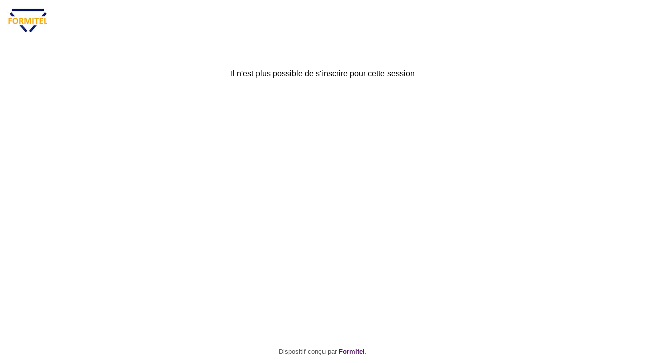

--- FILE ---
content_type: text/html;charset=ISO-8859-1
request_url: https://test4.net/crm/prepa_inscriptionsessionzoom.jsp?cs=JEEfxp6410
body_size: 569
content:



















 
















<html>
<head>
<meta http-equiv="content-type" content="text/html; charset=ISO-8859-1">
<style>@import url(https://test4.net/xsl/css/crm.css);</style>
<title>crm null null</title>
</head>

<body>

<table border="0" width="100%" height="100%">
    <tr>
        <td width="100%" valign="top" >


<table border="0" width="100%">
    <tr>
        <td width="20%">
            <p class="titrerapport" align="left"><img src="https://test4.net/images/logo_formitel2011_80.jpg" border="0" ></p>
        </td>
        <td >
            <p align="center" class="pagetitre"></p>
            <p align="center" class="pagetitre"></p>
        </td>
           <td valign="center" align="right" width="20%">
      
        </td>
    </tr>
</table>





 <p align="center" class=class="inscriptionlib">
 <br/>
 <br/>
 <br/>
 Il n'est plus possible de s'inscrire pour cette session 
 <br/>
   </p>
 





		</td>
    </tr>
    <tr>
        <td width="100%" height="25">
<p align="center" class="basdepagesignature" >Dispositif conçu par <a target="_blank" href="https://formitel.net">Formitel</a>.</p>
          </td>
    </tr>
</table>
</body>

</html>



 

--- FILE ---
content_type: text/css
request_url: https://test4.net/xsl/css/crm.css
body_size: 7734
content:
/* crm et style utilisé dans formulaire inscription */

/*
gris clair  #B0C4DE   176,196,222


*/


body { font-family:Arial; font-size:10pt;  }
a {   color:#501166;  text-decoration:none;  font-weight:bold;  }
a:hover {  color:#C0954C; }


.pagetitre { font-family:Arial; font-size:18pt; font-weight:bold; color:#787878; line-height: 1.8em ; }
.pageintro { font-family:Arial; font-size:10pt; font-weight:normal; color:#555555; }
.pageform { font-family:Arial; font-size:10pt; font-weight:normal; color:#C0954C; }
.pageformsaisie { font-family:Arial; font-size:10pt; font-weight:normal; color:#555555; }
.pagesite { font-family:Arial; font-size:10pt; font-weight:normal; color:#555555; }
.pagesiteg { font-family:Arial; font-size:10pt; font-weight:bold; color:#555555; }
.pagesitel { font-family:Arial; font-size:8pt; font-weight:normal; color:#555555; }

.tableaudebord { font-family:Arial; font-size:10pt; font-weight:normal; color:#555555; }
.tableaudebordtitre { font-family:Arial; font-size:12pt; font-weight:bold; color:#555555; }
.pageaccueil { font-family:Arial; font-size:10pt; font-weight:normal; color:#555555; }
.pageaccueil12 { font-family:Arial; font-size:12pt; font-weight:normal; color:#555555; }
.pageaccueil12g { font-family:Arial; font-size:12pt; font-weight:bold; color:#555555; }
.basdepagesignature { font-family:Arial; font-size:10pt; font-weight:normal; color:#555555; }

.lignerapport { font-family:Arial; font-size:8pt; font-weight:normal; color:#501166; }
.lignerapportgras { font-family:Arial; font-size:8pt; font-weight:bold; color:#501166; }
.lignerapportgros { font-family:Arial; font-size:10pt; font-weight:bold; color:#501166; }
.lignerapportdore { font-family:Arial; font-size:8pt; font-weight:normal; color:#C0954C; }
.lignerapportgrise { font-family:Arial; font-size:8pt; font-weight:normal; color:#555555; }
.lignenormale { font-family:Arial; font-size:8pt; font-weight:normal; color:#555555; }
.enteterapportinverse { font-family:Arial; font-size:8pt; font-weight:bold; color:#C0954C; background-color:#501166; }
.enteterapport { font-family:Arial; font-size:10pt; font-weight:bold; color:#501166; background-color:#C0954C; }

._criteretitre { font-family:Arial; font-size:14pt; font-weight:bold;  color:#F99E1C; background-color:#003D62; }
.criteretitre { font-family:Arial; font-size:14pt; font-weight:bold;  color:#003D62;  }

.c1 { font-family:Arial; font-style:normal; font-weight:bold; font-size:14; color:#595959; text-align:center; background-color:#00AE8F; }
.c2 { font-family:Arial; font-style:normal; font-weight:bold; font-size:14; color:#595959; text-align:center; background-color:#00D48C;  }
.c3 { font-family:Arial; font-style:normal; font-weight:bold; font-size:14;  color:#595959; text-align:center; background-color:#ECE869;  }
.c4 { font-family:Arial; font-style:normal; font-weight:bold; font-size:14;  color:#595959; text-align:center; background-color:#E382AD;}
.c5 { font-family:Arial; font-style:normal; font-weight:bold; font-size:14;  color:#595959; text-align:center; background-color:#C4C4C4;}


.cviolet { font-family:Arial; font-style:normal; font-weight:bold; font-size:14;  color:#595959; text-align:center; background-color:#9B3B7D; }

.specialpresentation { font-family:Arial; font-size:12pt; font-weight:bold; color:#501166; }
a.specialpresentation { text-decoration:none; font-weight:bold; } 
a.tableaudebordtitre { text-decoration:none; color:#501166; } 
a.tableaudebordtitre:hover {  color:#C0954C; }
a.pagesite { text-decoration:none; } 

/* */

.pagelien { font-family:Arial; font-size:10pt; font-weight:normal; color:#666666; }



/* feuille de style pour la présentation des questions IDEOTEST dans les formulaires HTML */

.titrerapportsous { font-family:Arial; font-size:12pt; font-weight:bold; color:rgb(102,0,51); }
.titrecolonne { font-family:Arial; font-size:10pt; color:rgb(255,204,255); }
._questiontitre { font-family:Arial; font-size:12pt; font-weight:bold; color:rgb(102,0,51); }

.questiontitre { font-family:Arial; font-size:14pt; font-weight:bold;  color:white; background-color:#C0954C;}
._questiontitre { font-family:Arial; font-size:14pt; font-weight:bold;  background-color:#F8AC00; color:#122373;}


.questionmod { font-family:Arial; font-size:10pt; font-weight:normal; color:#003D62; }
.questionlib { font-family:Arial; font-size:10pt; font-weight:bold; color:#003D62; }
.titrerapport { font-family:Arial; font-size:14pt; font-weight:bold;  color:#122373; }

.lc { font-family:Arial; font-size:8pt; font-weight:normal; color:#330066; }


._questionlib { font-family:Arial; font-size:10pt; font-weight:bold; color:#330066; }
._questionmod { font-family:Arial; font-size:10pt; font-weight:normal; color:#330066; }
.questionnum { font-family:Arial; font-size:10pt; font-weight:normal; color:#336666; }

.criterecomment { font-family:Arial; font-size:10pt; font-weight:normal; color:#330066; }


._c1 { font-family:Arial; font-style:normal; font-weight:bold; font-size:14; color:#FFFFFF; text-align:center; background-color:#501166; }
._c2 { font-family:Arial; font-style:normal; font-weight:bold; font-size:14; color:#FFFFFF; text-align:center; background-color:#6D188C; }
._c3 { font-family:Arial; font-style:normal; font-weight:bold; font-size:14;  color:#FFFFFF; text-align:center; background-color:#C0954C; }
._c4 { font-family:Arial; font-style:normal; font-weight:bold; font-size:14;  color:#FFFFFF; text-align:center; background-color:#99763D; }
._c5 { font-family:Arial; font-style:normal; font-weight:bold; font-size:14;  color:#FFFFFF; text-align:center; background-color:#BFBFBF; }

.genechamplib { font-family:Arial; font-size:10pt; font-weight:bold; color:#330066; }
.genechampvaleur { font-family:Arial; font-size:10pt; font-weight:normal; color:#330066; }

.rapporteffectif { font-family: Verdana, Verdana, Arial, Helvetica ; font-size:10pt; font-weight:bold; color:black; }
.rapportpourcentage { font-family: Verdana, Verdana, Arial, Helvetica ; font-size:8pt; font-weight:bold; color:black; }

#tabsaisie { font-family:Arial; font-style:normal;  font-size:0.9em;  text-align:center; padding 2 2 2 2;  }
.tabsaisie { font-family:Arial; font-style:normal;  font-size:0.9em;  text-align:center; padding 2 2 2 2;  }

.formlabel  { font-family:Arial; font-style:normal;  font-size:1 em;  text-align:left; padding 2 2 2 2;  }
.formtexte  { font-family:Arial; font-style:normal;  font-size:1 em;  text-align:left; padding 2 2 2 2;  }
.formsaisie  { font-family:Arial; font-style:normal;  font-size:1 em;  text-align:left;  }


table#tabsaisie1 td,th
{
//border: medium solid #524036; 
padding: 5px;
}


.bouton {  
height:40px;
background-color:#122373;
border:none;
color : #FFFFFF;
font-size:1.4em; 
font-weight:bold; 
margin-top:10px;
 margin-right:10px;
 margin-bottom:10px;
 margin-left:10px;
padding 10px;
}

a.bouton:hover { color:#919ABF;  text-decoration:none}
.bouton:hover { color:#f8ac00;  text-decoration:none}


.bouton:disabled
{
background-color:#EDEDED;
color:rgba(18,35,115,0.5);
}


.boutonpetit {  
height:25px;
background-color:#122373;
border:none;
color : #FFFFFF;
font-size:1.1em; 
font-weight:bold; 
margin-top:10px;
 margin-right:10px;
 margin-bottom:10px;
 margin-left:10px;
padding 10px;
}

a.boutonpetit:hover { color:#919ABF;  text-decoration:none}
.boutonpetit:hover { color:#f8ac00;  text-decoration:none}


.boutonpetit:disabled
{
background-color:#EDEDED;
color:rgba(18,35,115,0.5);
}

table.td.fondcrm {
background-color:#122373;
}

tr.fondcrm {
background-color:rgba(176,196,222,0.2);
}

fondcrm {
bgcolor:#122373;
}
